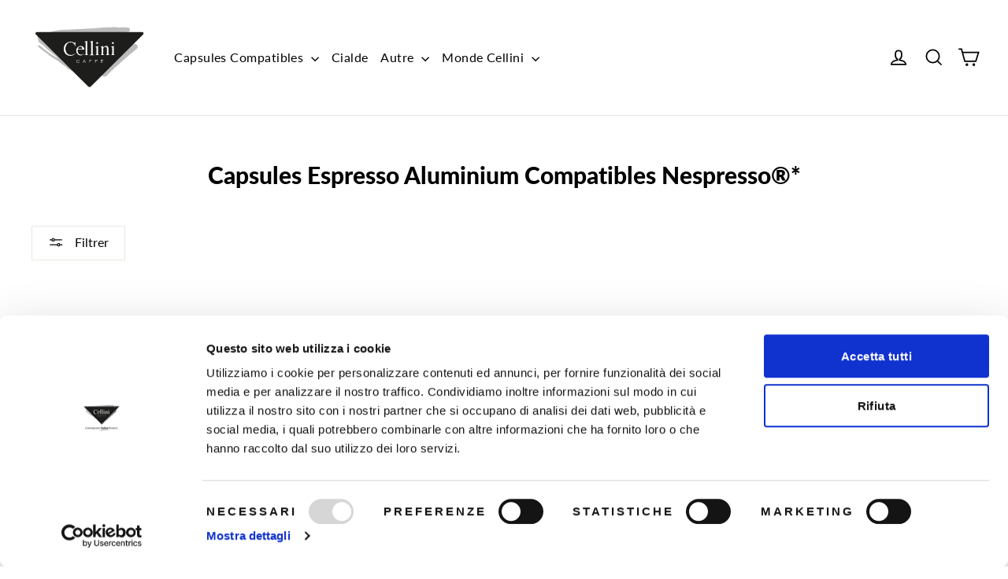

--- FILE ---
content_type: application/x-javascript
request_url: https://consentcdn.cookiebot.com/consentconfig/555fc50b-5507-40cd-b022-2b85c54787d1/cellinicaffe.com/configuration.js
body_size: 648
content:
CookieConsent.configuration.tags.push({id:187782208,type:"script",tagID:"",innerHash:"",outerHash:"",tagHash:"9868326827058",url:"https://consent.cookiebot.com/uc.js",resolvedUrl:"https://consent.cookiebot.com/uc.js",cat:[1]});CookieConsent.configuration.tags.push({id:187782213,type:"script",tagID:"",innerHash:"",outerHash:"",tagHash:"7202665119364",url:"",resolvedUrl:"",cat:[5]});CookieConsent.configuration.tags.push({id:187782214,type:"script",tagID:"",innerHash:"",outerHash:"",tagHash:"9114928891825",url:"https://cdn.shopify.com/extensions/019b2883-7285-7918-a122-7a81c372e7d8/free-shipping-bar-113/assets/freeshippingbar.js",resolvedUrl:"https://cdn.shopify.com/extensions/019b2883-7285-7918-a122-7a81c372e7d8/free-shipping-bar-113/assets/freeshippingbar.js",cat:[1,5]});CookieConsent.configuration.tags.push({id:187782215,type:"script",tagID:"",innerHash:"",outerHash:"",tagHash:"8285596841911",url:"https://static.klaviyo.com/onsite/js/UAPYkC/klaviyo.js?company_id=UAPYkC",resolvedUrl:"https://static.klaviyo.com/onsite/js/UAPYkC/klaviyo.js?company_id=UAPYkC",cat:[1,5]});CookieConsent.configuration.tags.push({id:187782216,type:"script",tagID:"",innerHash:"",outerHash:"",tagHash:"4960217264565",url:"",resolvedUrl:"",cat:[3,4]});CookieConsent.configuration.tags.push({id:187782218,type:"script",tagID:"",innerHash:"",outerHash:"",tagHash:"7528035550520",url:"",resolvedUrl:"",cat:[5]});CookieConsent.configuration.tags.push({id:187782219,type:"script",tagID:"",innerHash:"",outerHash:"",tagHash:"11767086044839",url:"",resolvedUrl:"",cat:[3]});CookieConsent.configuration.tags.push({id:187782221,type:"script",tagID:"",innerHash:"",outerHash:"",tagHash:"714065597880",url:"",resolvedUrl:"",cat:[1,3,4,5]});CookieConsent.configuration.tags.push({id:187782222,type:"script",tagID:"",innerHash:"",outerHash:"",tagHash:"4335066077954",url:"",resolvedUrl:"",cat:[4]});CookieConsent.configuration.tags.push({id:187782225,type:"script",tagID:"",innerHash:"",outerHash:"",tagHash:"2937143790523",url:"",resolvedUrl:"",cat:[5]});CookieConsent.configuration.tags.push({id:187782226,type:"script",tagID:"",innerHash:"",outerHash:"",tagHash:"4963503166174",url:"",resolvedUrl:"",cat:[1,5]});CookieConsent.configuration.tags.push({id:187782227,type:"script",tagID:"",innerHash:"",outerHash:"",tagHash:"9842452140106",url:"https://cellinicaffe.com/cdn/shopifycloud/shop-js/modules/v2/chunk.common_DlvccoFA.esm.js",resolvedUrl:"https://cellinicaffe.com/cdn/shopifycloud/shop-js/modules/v2/chunk.common_DlvccoFA.esm.js",cat:[1]});CookieConsent.configuration.tags.push({id:187782228,type:"script",tagID:"",innerHash:"",outerHash:"",tagHash:"54698234882",url:"",resolvedUrl:"",cat:[5]});CookieConsent.configuration.tags.push({id:187782230,type:"script",tagID:"",innerHash:"",outerHash:"",tagHash:"286914550851",url:"",resolvedUrl:"",cat:[1]});CookieConsent.configuration.tags.push({id:187782231,type:"script",tagID:"",innerHash:"",outerHash:"",tagHash:"4752790470018",url:"https://cellinicaffe.com/cdn/shopifycloud/perf-kit/shopify-perf-kit-2.1.2.min.js",resolvedUrl:"https://cellinicaffe.com/cdn/shopifycloud/perf-kit/shopify-perf-kit-2.1.2.min.js",cat:[5]});CookieConsent.configuration.tags.push({id:187782234,type:"script",tagID:"",innerHash:"",outerHash:"",tagHash:"14334144497963",url:"",resolvedUrl:"",cat:[1]});CookieConsent.configuration.tags.push({id:187782238,type:"script",tagID:"",innerHash:"",outerHash:"",tagHash:"7480381627403",url:"",resolvedUrl:"",cat:[5]});CookieConsent.configuration.tags.push({id:187782239,type:"iframe",tagID:"",innerHash:"",outerHash:"",tagHash:"1745456143030",url:"https://www.youtube.com/embed/1IjQIFszmp8?rel=0&showinfo=0&vq=720",resolvedUrl:"https://www.youtube.com/embed/1IjQIFszmp8?rel=0&showinfo=0&vq=720",cat:[4]});CookieConsent.configuration.tags.push({id:187782240,type:"iframe",tagID:"",innerHash:"",outerHash:"",tagHash:"9850223181886",url:"https://www.youtube.com/embed/zVtJO9-K54k?rel=0&showinfo=0&vq=720",resolvedUrl:"https://www.youtube.com/embed/zVtJO9-K54k?rel=0&showinfo=0&vq=720",cat:[4]});CookieConsent.configuration.tags.push({id:187782244,type:"script",tagID:"",innerHash:"",outerHash:"",tagHash:"11618834442054",url:"",resolvedUrl:"",cat:[2]});CookieConsent.configuration.tags.push({id:187782245,type:"iframe",tagID:"",innerHash:"",outerHash:"",tagHash:"4426126788035",url:"https://www.youtube.com/embed/R2g5bpCBNME",resolvedUrl:"https://www.youtube.com/embed/R2g5bpCBNME",cat:[4]});CookieConsent.configuration.tags.push({id:187782257,type:"iframe",tagID:"",innerHash:"",outerHash:"",tagHash:"17513430636386",url:"https://www.youtube.com/embed/fL6qFOF6Iog",resolvedUrl:"https://www.youtube.com/embed/fL6qFOF6Iog",cat:[4]});